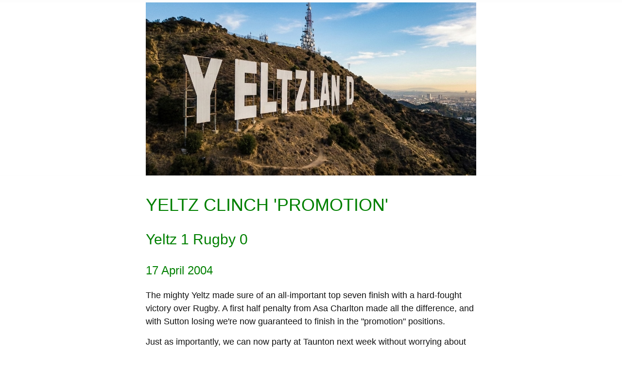

--- FILE ---
content_type: text/html
request_url: https://yeltzland.net/2004/04/17/YELTZ-CLINCH-'PROMOTION'.html
body_size: 2473
content:
<!DOCTYPE html>
<html>

  <head>
  <meta charset="utf-8">
  <meta http-equiv="X-UA-Compatible" content="IE=edge">
  <meta name="viewport" content="width=device-width, initial-scale=1">

  <title>YELTZ CLINCH 'PROMOTION'</title>
  <meta name="description" content="  The mighty Yeltz made sure of an all-important top seven finish with a hard-fought victory over Rugby. A first half penalty from Asa Charlton made all the ...">

  <link rel="stylesheet" href="https://maxcdn.bootstrapcdn.com/bootstrap/3.3.7/css/bootstrap.min.css">
  <link rel="stylesheet" href="/css/main.css">  
  <link rel="stylesheet" href="/css/site.css">
  <link rel="canonical" href="https://www.yeltzland.net/2004/04/17/YELTZ-CLINCH-'PROMOTION'.html">
  <link rel="alternate" type="application/rss+xml" title="Yeltzland - a dormant Halesowen Town website" href="https://www.yeltzland.net/rss.xml" />
  <link rel="stylesheet" href="https://maxcdn.bootstrapcdn.com/font-awesome/4.6.1/css/font-awesome.min.css">
  
  <!-- Open Graph meta tags -->
  <meta property="og:title" content="YELTZ CLINCH 'PROMOTION'">
  <meta property="og:description" content="  The mighty Yeltz made sure of an all-important top seven finish with a hard-fought victory over Rugby. A first half penalty from Asa Charlton made all the ...">
  <meta property="og:image" content="https://www.yeltzland.net/images/yeltzland_logo.jpg">
  <meta property="og:type" content="website">
  <meta property="og:url" content="https://www.yeltzland.net/2004/04/17/YELTZ-CLINCH-'PROMOTION'.html">
  
  <!-- Apple app meta tags -->
  <meta name="apple-itunes-app" content="app-id=1111223048">
</head>


  <body>

    <header class="site-header">
  <div class="wrapper">
    <a href="/"><img src="/images/yeltzland_logo.jpg" width="1200" height="630" alt="www.yeltzland.net" border="0"></a>
  </div>
</header>


    <div class="page-content">
      <div class="wrapper">
        <h1>YELTZ CLINCH 'PROMOTION'</h1>
        <h2>Yeltz 1 Rugby 0</h2>
        <h3>17 April 2004</h3>
        
        <p>
  <p>The mighty Yeltz made sure of an all-important top seven finish with a hard-fought victory over Rugby. A first half penalty from Asa Charlton made all the difference, and with Sutton losing we're now guaranteed to finish in the "promotion" positions.</p>
  <p>Just as importantly, we can now party at Taunton next week without worrying about the result. I'm not sure if there are any plans as yet for the traditional last away game of the season fancy dress, but what ever happens I'm sure there'll be a big turnout - see you all there.</p>
  <p>There's a new vote on the site - an unofficial player of the season - if you're interested! (it's working now - apologies for the poor performance by the hosting company again)</p>
  <p>In Fantasy Island, it looks like Kev Crook has amazingly won again being 18 points clear with only two games left. Still no idea how he does it :-)</p>
</p>
<h3>Match Report from DJ</h3>

  <p>Halesowen Town: Sheils; Grocutt, Haywood, Charlton, Jones, Skidmore, Steane (Colwell 88), Forsdick, Haarhoff (Carter 85), Baker, Foy (Strachan 65). Unused Subs: Gallieri, Hollis</p>
  <p>Rugby United: Pearcey; Moran (Charley 90), Williams, Hart, Commander, Rutherford, Squire, Dutton, Beard, Marsden, Hegarty (Pearson 76). Unused Subs: Redgate, Herbert, Thomas</p>
  <p>Referee: W. Ramsay (Coventry) Attendance: 456 Booked: Dutton (41), Charlton (80) Sponsors' Man of the Match: Dave Haywood</p>
  <p>Halesowen clinched a top-seven promotion spot with Asa Charlton's first-half penalty separating the two sides.</p>
  <p>Although looking lightweight up front Halesowen started brightly and Dave Haywood almost beat Rugby goalkeeper Jason Pearcey to the ball in the 7th minute. Two minutes later Stuart Skidmore controlled the ball and fired over the bar from the edge of the area and Pearcey raced off his line in the 22nd minute to claim the ball when David Foy burst forward from midfield.</p>
  <p>Rugby appeared content to try to claim a point to help guarantee their own promotion cause but as they settled home goalkeeper Mark Sheils grabbed a 29th minute cross from Justin Marsden and Robbie Beard hit over the bar with a 30th minute free-kick. Simon Forsdick's pass to Charlton fell short and let in Marsden in the 31st minute but he flashed the ball wide after running through from midfield.</p>
  <p>CHARLTON slammed home the winning goal for the Yeltz in the 37th minute from the penalty spot after Jimmy Haarhoff was brought down despite the protestations of Michael Hegarty and Craig Dutton.</p>
  <p>Rugby poured forward in the second half and Andy Commander nodded a Hegarty free-kick wide of goal in the 55th minute. Sheils then tipped away a fine 25-yard effort from Gary Moran before saving a 25-yard free-kick from Jamie Williams.</p>
  <p>Ben Steane missed a good opportunity to increase Halesowen's lead in the 65th minute when he hit Forsdick's cross wide from 10 yards. Sheils collected a 20-yard free-kick from Beard at the second attempt in the 66th minute but Rugby wasted a number of free-kicks conceded by Halesowen on the edge of their own area. Charlton then cleared off his own line after Sheils fumbled a 70th minute corner but Sheils recovered to block a 71st minute Beard shot with Halesowen pegged back.</p>
  <p>Skidmore almost weaved his way through the Rugby defence on 73 minutes and two minutes later Pearcey saved with his legs from Haarhoff who was put through by substitute Craig Strachan. In injury time substitute Alfie Carter hit the side netting from fellow substitute Richard Colwell's through ball.</p>


        
        <ul><li><a href="/news.html">Back to News Stories</a></li></ul>
      </div>      
    </div>
  </body>

</html>


--- FILE ---
content_type: text/css
request_url: https://yeltzland.net/css/main.css
body_size: 9274
content:
/**
 * Main stylesheet - converted from Sass
 * Variables
 */

:root {
    --base-font-family: Helvetica, Arial, sans-serif;
    --base-font-size: 16px;
    --small-font-size: 14px;
    --base-line-height: 1.5;
    --spacing-unit: 30px;
    --text-color: #111;
    --background-color: #fdfdfd;
    --brand-color: #2a7ae2;
    --grey-color: #828282;
    --grey-color-light: #c9c9c9;
    --grey-color-dark: #424242;
    --content-width: 800px;
    --on-palm: 600px;
    --on-laptop: 800px;
}

/**
 * Reset some basic elements
 */
body, h1, h2, h3, h4, h5, h6,
p, blockquote, pre, hr,
dl, dd, ol, ul, figure {
    margin: 0;
    padding: 0;
}

/**
 * Basic styling
 */
body {
    font-family: var(--base-font-family);
    font-size: var(--base-font-size);
    line-height: var(--base-line-height);
    font-weight: 300;
    color: var(--text-color);
    background-color: var(--background-color);
    -webkit-text-size-adjust: 100%;
}

/**
 * Set `margin-bottom` to maintain vertical rhythm
 */
h1, h2, h3, h4, h5, h6,
p, blockquote, pre,
ul, ol, dl, figure {
    margin-bottom: 15px;
}

/**
 * Images
 */
img {
    max-width: 100%;
    height: auto;
    vertical-align: middle;
}

/**
 * Figures
 */
figure > img {
    display: block;
}

figcaption {
    font-size: var(--small-font-size);
}

/**
 * Lists
 */
ul, ol {
    margin-left: var(--spacing-unit);
}

li > ul,
li > ol {
    margin-bottom: 0;
}

/**
 * Headings
 */
h1, h2, h3, h4, h5, h6 {
    font-weight: 300;
}

/**
 * Links
 */
a {
    color: var(--brand-color);
    text-decoration: none;
}

a:visited {
    color: #1d5bc8;
}

a:hover {
    color: var(--text-color);
    text-decoration: underline;
}

/**
 * Blockquotes
 */
blockquote {
    color: var(--grey-color);
    border-left: 4px solid var(--grey-color-light);
    padding-left: 15px;
    font-size: 18px;
    letter-spacing: -1px;
    font-style: italic;
}

blockquote > :last-child {
    margin-bottom: 0;
}

/**
 * Code formatting
 */
pre,
code {
    font-size: 15px;
    border: 1px solid var(--grey-color-light);
    border-radius: 3px;
    background-color: #eef;
}

code {
    padding: 1px 5px;
}

pre {
    padding: 8px 12px;
    overflow-x: scroll;
}

pre > code {
    border: 0;
    padding-right: 0;
    padding-left: 0;
}

/**
 * Wrapper
 */
.wrapper {
    max-width: calc(800px - 60px);
    margin-right: auto;
    margin-left: auto;
    padding-right: var(--spacing-unit);
    padding-left: var(--spacing-unit);
}

.wrapper::after {
    content: "";
    display: table;
    clear: both;
}

@media screen and (max-width: 800px) {
    .wrapper {
        max-width: calc(800px - 30px);
        padding-right: 15px;
        padding-left: 15px;
    }
}

/**
 * Icons
 */
.icon {
    display: inline-block;
}

.icon > svg {
    display: inline-block;
    width: 16px;
    height: 16px;
    vertical-align: middle;
}

.icon > svg path {
    fill: var(--grey-color);
}

/**
 * Site header
 */
.site-header {
    border-top: 5px solid var(--background-color);
    border-bottom: 1px solid var(--background-color);
    min-height: 56px;
    position: relative;
}

.site-title {
    font-size: 26px;
    line-height: 56px;
    letter-spacing: -1px;
    margin-bottom: 0;
    float: left;
    color: var(--grey-color-dark);
}

.site-title,
.site-title:visited {
    color: var(--grey-color-dark);
}

.site-nav {
    float: right;
    line-height: 56px;
}

.site-nav .menu-icon {
    display: none;
}

.site-nav .page-link {
    color: var(--text-color);
    line-height: var(--base-line-height);
}

.site-nav .page-link:not(:first-child) {
    margin-left: 20px;
}

@media screen and (max-width: 600px) {
    .site-nav {
        position: absolute;
        top: 9px;
        right: 30px;
        background-color: var(--background-color);
        border: 1px solid var(--grey-color-light);
        border-radius: 5px;
        text-align: right;
    }

    .site-nav .menu-icon {
        display: block;
        float: right;
        width: 36px;
        height: 26px;
        line-height: 0;
        padding-top: 10px;
        text-align: center;
    }

    .site-nav .menu-icon > svg {
        width: 18px;
        height: 15px;
    }

    .site-nav .menu-icon > svg path {
        fill: var(--grey-color-dark);
    }

    .site-nav .trigger {
        clear: both;
        display: none;
    }

    .site-nav:hover .trigger {
        display: block;
        padding-bottom: 5px;
    }

    .site-nav .page-link {
        display: block;
        padding: 5px 10px;
    }
}

/**
 * Site footer
 */
.site-footer {
    border-top: 1px solid var(--background-color);
    padding: var(--spacing-unit) 0;
}

.footer-heading {
    font-size: 18px;
    margin-bottom: 15px;
}

.contact-list,
.social-media-list {
    list-style: none;
    margin-left: 0;
}

.footer-col-wrapper {
    font-size: 15px;
    color: var(--grey-color);
    margin-left: -15px;
}

.footer-col-wrapper::after {
    content: "";
    display: table;
    clear: both;
}

.footer-col {
    float: left;
    margin-bottom: 15px;
    padding-left: 15px;
}

.footer-col-1 {
    width: calc(35% - 15px);
}

.footer-col-2 {
    width: calc(20% - 15px);
}

.footer-col-3 {
    width: calc(45% - 15px);
}

@media screen and (max-width: 800px) {
    .footer-col-1,
    .footer-col-2 {
        width: calc(50% - 15px);
    }

    .footer-col-3 {
        width: calc(100% - 15px);
    }
}

@media screen and (max-width: 600px) {
    .footer-col {
        float: none;
        width: calc(100% - 15px);
    }
}

/**
 * Page content
 */
.page-content {
    padding: var(--spacing-unit) 0;
}

.page-heading {
    font-size: 20px;
}

.post-list {
    margin-left: 0;
    list-style: none;
}

.post-list > li {
    margin-bottom: var(--spacing-unit);
}

.post-meta {
    font-size: var(--small-font-size);
    color: var(--grey-color);
}

.post-link {
    display: block;
    font-size: 24px;
}

/**
 * Posts
 */
.post-header {
    margin-bottom: var(--spacing-unit);
}

.post-title {
    font-size: 42px;
    letter-spacing: -1px;
    line-height: 1;
}

@media screen and (max-width: 800px) {
    .post-title {
        font-size: 36px;
    }
}

.post-content {
    margin-bottom: var(--spacing-unit);
}

.post-content h2 {
    font-size: 32px;
}

@media screen and (max-width: 800px) {
    .post-content h2 {
        font-size: 28px;
    }
}

.post-content h3 {
    font-size: 26px;
}

@media screen and (max-width: 800px) {
    .post-content h3 {
        font-size: 22px;
    }
}

.post-content h4 {
    font-size: 20px;
}

@media screen and (max-width: 800px) {
    .post-content h4 {
        font-size: 18px;
    }
}

/**
 * Syntax highlighting styles
 */
.highlight {
    background: #fff;
    margin-bottom: 15px;
}

.highlight .c {
    color: #998;
    font-style: italic;
}

.highlight .err {
    color: #a61717;
    background-color: #e3d2d2;
}

.highlight .k {
    font-weight: bold;
}

.highlight .o {
    font-weight: bold;
}

.highlight .cm {
    color: #998;
    font-style: italic;
}

.highlight .cp {
    color: #999;
    font-weight: bold;
}

.highlight .c1 {
    color: #998;
    font-style: italic;
}

.highlight .cs {
    color: #999;
    font-weight: bold;
    font-style: italic;
}

.highlight .gd {
    color: #000;
    background-color: #fdd;
}

.highlight .gd .x {
    color: #000;
    background-color: #faa;
}

.highlight .ge {
    font-style: italic;
}

.highlight .gr {
    color: #a00;
}

.highlight .gh {
    color: #999;
}

.highlight .gi {
    color: #000;
    background-color: #dfd;
}

.highlight .gi .x {
    color: #000;
    background-color: #afa;
}

.highlight .go {
    color: #888;
}

.highlight .gp {
    color: #555;
}

.highlight .gs {
    font-weight: bold;
}

.highlight .gu {
    color: #aaa;
}

.highlight .gt {
    color: #a00;
}

.highlight .kc {
    font-weight: bold;
}

.highlight .kd {
    font-weight: bold;
}

.highlight .kp {
    font-weight: bold;
}

.highlight .kr {
    font-weight: bold;
}

.highlight .kt {
    color: #458;
    font-weight: bold;
}

.highlight .m {
    color: #099;
}

.highlight .s {
    color: #d14;
}

.highlight .na {
    color: #008080;
}

.highlight .nb {
    color: #0086B3;
}

.highlight .nc {
    color: #458;
    font-weight: bold;
}

.highlight .no {
    color: #008080;
}

.highlight .ni {
    color: #800080;
}

.highlight .ne {
    color: #900;
    font-weight: bold;
}

.highlight .nf {
    color: #900;
    font-weight: bold;
}

.highlight .nn {
    color: #555;
}

.highlight .nt {
    color: #000080;
}

.highlight .nv {
    color: #008080;
}

.highlight .ow {
    font-weight: bold;
}

.highlight .w {
    color: #bbb;
}

.highlight .mf {
    color: #099;
}

.highlight .mh {
    color: #099;
}

.highlight .mi {
    color: #099;
}

.highlight .mo {
    color: #099;
}

.highlight .sb {
    color: #d14;
}

.highlight .sc {
    color: #d14;
}

.highlight .sd {
    color: #d14;
}

.highlight .s2 {
    color: #d14;
}

.highlight .se {
    color: #d14;
}

.highlight .sh {
    color: #d14;
}

.highlight .si {
    color: #d14;
}

.highlight .sx {
    color: #d14;
}

.highlight .sr {
    color: #009926;
}

.highlight .s1 {
    color: #d14;
}

.highlight .ss {
    color: #990073;
}

.highlight .bp {
    color: #999;
}

.highlight .vc {
    color: #008080;
}

.highlight .vg {
    color: #008080;
}

.highlight .vi {
    color: #008080;
}

.highlight .il {
    color: #099;
}

h2.newsmonth {
    padding-top: 20px;
}


--- FILE ---
content_type: text/css
request_url: https://yeltzland.net/css/site.css
body_size: 409
content:
body {
  background-color: #fff;
  font-family: "Lato", Verdana, sans-serif;
}
h1,
h2 {
  padding: 10px 0px 10px 0px;
  font-family: "Lato", Verdana, sans-serif;
  color: green;
}
h3,
h4 {
  padding: 10px 0px 10px 0px;
  font-family: "Lato", Verdana, sans-serif;
  color: green;
}
p,
div,
span,
li {
  font-family: "Lato", Verdana, sans-serif;
  font-size: 18px;
  line-height: 1.5em;
}
a {
  color: #063796;
}
a:hover,
a:focus {
  color: #063796;
}
hr {
  border-top: 1px solid green;
  margin-top: 50px;
  margin-bottom: 25px;
}